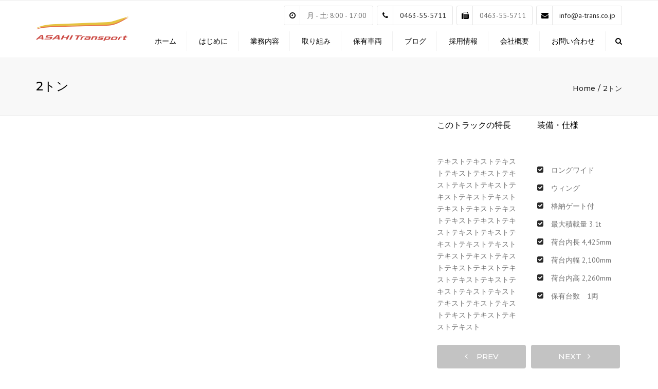

--- FILE ---
content_type: text/html; charset=UTF-8
request_url: https://a-trans.co.jp/portfolio/2t/
body_size: 13498
content:
<!DOCTYPE html>
<html dir="ltr" lang="ja"
	prefix="og: https://ogp.me/ns#" >
<head>
  <meta name="viewport" content="width=device-width, initial-scale=1, maximum-scale=1">
	<meta charset="UTF-8" />
	<link rel="profile" href="http://gmpg.org/xfn/11" />
	<link rel="pingback" href="https://a-trans.co.jp/xmlrpc.php" />
	        	<title>2トン | 株式会社旭運送</title>

		<!-- All in One SEO 4.3.6.1 - aioseo.com -->
		<meta name="robots" content="max-image-preview:large" />
		<link rel="canonical" href="https://a-trans.co.jp/portfolio/2t/" />
		<meta name="generator" content="All in One SEO (AIOSEO) 4.3.6.1 " />
		<meta property="og:locale" content="ja_JP" />
		<meta property="og:site_name" content="株式会社旭運送 | 神奈川県平塚市の運送会社" />
		<meta property="og:type" content="article" />
		<meta property="og:title" content="2トン | 株式会社旭運送" />
		<meta property="og:url" content="https://a-trans.co.jp/portfolio/2t/" />
		<meta property="article:published_time" content="2018-09-16T15:05:20+00:00" />
		<meta property="article:modified_time" content="2018-09-16T15:05:20+00:00" />
		<meta name="twitter:card" content="summary" />
		<meta name="twitter:title" content="2トン | 株式会社旭運送" />
		<script type="application/ld+json" class="aioseo-schema">
			{"@context":"https:\/\/schema.org","@graph":[{"@type":"BreadcrumbList","@id":"https:\/\/a-trans.co.jp\/portfolio\/2t\/#breadcrumblist","itemListElement":[{"@type":"ListItem","@id":"https:\/\/a-trans.co.jp\/#listItem","position":1,"item":{"@type":"WebPage","@id":"https:\/\/a-trans.co.jp\/","name":"\u30db\u30fc\u30e0","description":"\u795e\u5948\u5ddd\u770c\u5e73\u585a\u5e02\u306e\u904b\u9001\u4f1a\u793e","url":"https:\/\/a-trans.co.jp\/"},"nextItem":"https:\/\/a-trans.co.jp\/portfolio\/2t\/#listItem"},{"@type":"ListItem","@id":"https:\/\/a-trans.co.jp\/portfolio\/2t\/#listItem","position":2,"item":{"@type":"WebPage","@id":"https:\/\/a-trans.co.jp\/portfolio\/2t\/","name":"2\u30c8\u30f3","url":"https:\/\/a-trans.co.jp\/portfolio\/2t\/"},"previousItem":"https:\/\/a-trans.co.jp\/#listItem"}]},{"@type":"Organization","@id":"https:\/\/a-trans.co.jp\/#organization","name":"\u682a\u5f0f\u4f1a\u793e\u65ed\u904b\u9001","url":"https:\/\/a-trans.co.jp\/"},{"@type":"Person","@id":"https:\/\/a-trans.co.jp\/author\/diant\/#author","url":"https:\/\/a-trans.co.jp\/author\/diant\/","name":"diant"},{"@type":"WebPage","@id":"https:\/\/a-trans.co.jp\/portfolio\/2t\/#webpage","url":"https:\/\/a-trans.co.jp\/portfolio\/2t\/","name":"2\u30c8\u30f3 | \u682a\u5f0f\u4f1a\u793e\u65ed\u904b\u9001","inLanguage":"ja","isPartOf":{"@id":"https:\/\/a-trans.co.jp\/#website"},"breadcrumb":{"@id":"https:\/\/a-trans.co.jp\/portfolio\/2t\/#breadcrumblist"},"author":{"@id":"https:\/\/a-trans.co.jp\/author\/diant\/#author"},"creator":{"@id":"https:\/\/a-trans.co.jp\/author\/diant\/#author"},"datePublished":"2018-09-16T15:05:20+09:00","dateModified":"2018-09-16T15:05:20+09:00"},{"@type":"WebSite","@id":"https:\/\/a-trans.co.jp\/#website","url":"https:\/\/a-trans.co.jp\/","name":"\u682a\u5f0f\u4f1a\u793e\u65ed\u904b\u9001","description":"\u795e\u5948\u5ddd\u770c\u5e73\u585a\u5e02\u306e\u904b\u9001\u4f1a\u793e","inLanguage":"ja","publisher":{"@id":"https:\/\/a-trans.co.jp\/#organization"}}]}
		</script>
		<!-- All in One SEO -->

<link rel='dns-prefetch' href='//webfonts.xserver.jp' />
<link rel='dns-prefetch' href='//fonts.googleapis.com' />
<link rel="alternate" type="application/rss+xml" title="株式会社旭運送 &raquo; フィード" href="https://a-trans.co.jp/feed/" />
<link rel="alternate" type="application/rss+xml" title="株式会社旭運送 &raquo; コメントフィード" href="https://a-trans.co.jp/comments/feed/" />
<script type="text/javascript">
window._wpemojiSettings = {"baseUrl":"https:\/\/s.w.org\/images\/core\/emoji\/14.0.0\/72x72\/","ext":".png","svgUrl":"https:\/\/s.w.org\/images\/core\/emoji\/14.0.0\/svg\/","svgExt":".svg","source":{"concatemoji":"https:\/\/a-trans.co.jp\/wp-includes\/js\/wp-emoji-release.min.js?ver=6.2.8"}};
/*! This file is auto-generated */
!function(e,a,t){var n,r,o,i=a.createElement("canvas"),p=i.getContext&&i.getContext("2d");function s(e,t){p.clearRect(0,0,i.width,i.height),p.fillText(e,0,0);e=i.toDataURL();return p.clearRect(0,0,i.width,i.height),p.fillText(t,0,0),e===i.toDataURL()}function c(e){var t=a.createElement("script");t.src=e,t.defer=t.type="text/javascript",a.getElementsByTagName("head")[0].appendChild(t)}for(o=Array("flag","emoji"),t.supports={everything:!0,everythingExceptFlag:!0},r=0;r<o.length;r++)t.supports[o[r]]=function(e){if(p&&p.fillText)switch(p.textBaseline="top",p.font="600 32px Arial",e){case"flag":return s("\ud83c\udff3\ufe0f\u200d\u26a7\ufe0f","\ud83c\udff3\ufe0f\u200b\u26a7\ufe0f")?!1:!s("\ud83c\uddfa\ud83c\uddf3","\ud83c\uddfa\u200b\ud83c\uddf3")&&!s("\ud83c\udff4\udb40\udc67\udb40\udc62\udb40\udc65\udb40\udc6e\udb40\udc67\udb40\udc7f","\ud83c\udff4\u200b\udb40\udc67\u200b\udb40\udc62\u200b\udb40\udc65\u200b\udb40\udc6e\u200b\udb40\udc67\u200b\udb40\udc7f");case"emoji":return!s("\ud83e\udef1\ud83c\udffb\u200d\ud83e\udef2\ud83c\udfff","\ud83e\udef1\ud83c\udffb\u200b\ud83e\udef2\ud83c\udfff")}return!1}(o[r]),t.supports.everything=t.supports.everything&&t.supports[o[r]],"flag"!==o[r]&&(t.supports.everythingExceptFlag=t.supports.everythingExceptFlag&&t.supports[o[r]]);t.supports.everythingExceptFlag=t.supports.everythingExceptFlag&&!t.supports.flag,t.DOMReady=!1,t.readyCallback=function(){t.DOMReady=!0},t.supports.everything||(n=function(){t.readyCallback()},a.addEventListener?(a.addEventListener("DOMContentLoaded",n,!1),e.addEventListener("load",n,!1)):(e.attachEvent("onload",n),a.attachEvent("onreadystatechange",function(){"complete"===a.readyState&&t.readyCallback()})),(e=t.source||{}).concatemoji?c(e.concatemoji):e.wpemoji&&e.twemoji&&(c(e.twemoji),c(e.wpemoji)))}(window,document,window._wpemojiSettings);
</script>
<style type="text/css">
img.wp-smiley,
img.emoji {
	display: inline !important;
	border: none !important;
	box-shadow: none !important;
	height: 1em !important;
	width: 1em !important;
	margin: 0 0.07em !important;
	vertical-align: -0.1em !important;
	background: none !important;
	padding: 0 !important;
}
</style>
	<link rel='stylesheet' id='wp-block-library-css' href='https://a-trans.co.jp/wp-includes/css/dist/block-library/style.min.css?ver=6.2.8' type='text/css' media='all' />
<link rel='stylesheet' id='classic-theme-styles-css' href='https://a-trans.co.jp/wp-includes/css/classic-themes.min.css?ver=6.2.8' type='text/css' media='all' />
<style id='global-styles-inline-css' type='text/css'>
body{--wp--preset--color--black: #000000;--wp--preset--color--cyan-bluish-gray: #abb8c3;--wp--preset--color--white: #ffffff;--wp--preset--color--pale-pink: #f78da7;--wp--preset--color--vivid-red: #cf2e2e;--wp--preset--color--luminous-vivid-orange: #ff6900;--wp--preset--color--luminous-vivid-amber: #fcb900;--wp--preset--color--light-green-cyan: #7bdcb5;--wp--preset--color--vivid-green-cyan: #00d084;--wp--preset--color--pale-cyan-blue: #8ed1fc;--wp--preset--color--vivid-cyan-blue: #0693e3;--wp--preset--color--vivid-purple: #9b51e0;--wp--preset--gradient--vivid-cyan-blue-to-vivid-purple: linear-gradient(135deg,rgba(6,147,227,1) 0%,rgb(155,81,224) 100%);--wp--preset--gradient--light-green-cyan-to-vivid-green-cyan: linear-gradient(135deg,rgb(122,220,180) 0%,rgb(0,208,130) 100%);--wp--preset--gradient--luminous-vivid-amber-to-luminous-vivid-orange: linear-gradient(135deg,rgba(252,185,0,1) 0%,rgba(255,105,0,1) 100%);--wp--preset--gradient--luminous-vivid-orange-to-vivid-red: linear-gradient(135deg,rgba(255,105,0,1) 0%,rgb(207,46,46) 100%);--wp--preset--gradient--very-light-gray-to-cyan-bluish-gray: linear-gradient(135deg,rgb(238,238,238) 0%,rgb(169,184,195) 100%);--wp--preset--gradient--cool-to-warm-spectrum: linear-gradient(135deg,rgb(74,234,220) 0%,rgb(151,120,209) 20%,rgb(207,42,186) 40%,rgb(238,44,130) 60%,rgb(251,105,98) 80%,rgb(254,248,76) 100%);--wp--preset--gradient--blush-light-purple: linear-gradient(135deg,rgb(255,206,236) 0%,rgb(152,150,240) 100%);--wp--preset--gradient--blush-bordeaux: linear-gradient(135deg,rgb(254,205,165) 0%,rgb(254,45,45) 50%,rgb(107,0,62) 100%);--wp--preset--gradient--luminous-dusk: linear-gradient(135deg,rgb(255,203,112) 0%,rgb(199,81,192) 50%,rgb(65,88,208) 100%);--wp--preset--gradient--pale-ocean: linear-gradient(135deg,rgb(255,245,203) 0%,rgb(182,227,212) 50%,rgb(51,167,181) 100%);--wp--preset--gradient--electric-grass: linear-gradient(135deg,rgb(202,248,128) 0%,rgb(113,206,126) 100%);--wp--preset--gradient--midnight: linear-gradient(135deg,rgb(2,3,129) 0%,rgb(40,116,252) 100%);--wp--preset--duotone--dark-grayscale: url('#wp-duotone-dark-grayscale');--wp--preset--duotone--grayscale: url('#wp-duotone-grayscale');--wp--preset--duotone--purple-yellow: url('#wp-duotone-purple-yellow');--wp--preset--duotone--blue-red: url('#wp-duotone-blue-red');--wp--preset--duotone--midnight: url('#wp-duotone-midnight');--wp--preset--duotone--magenta-yellow: url('#wp-duotone-magenta-yellow');--wp--preset--duotone--purple-green: url('#wp-duotone-purple-green');--wp--preset--duotone--blue-orange: url('#wp-duotone-blue-orange');--wp--preset--font-size--small: 13px;--wp--preset--font-size--medium: 20px;--wp--preset--font-size--large: 36px;--wp--preset--font-size--x-large: 42px;--wp--preset--spacing--20: 0.44rem;--wp--preset--spacing--30: 0.67rem;--wp--preset--spacing--40: 1rem;--wp--preset--spacing--50: 1.5rem;--wp--preset--spacing--60: 2.25rem;--wp--preset--spacing--70: 3.38rem;--wp--preset--spacing--80: 5.06rem;--wp--preset--shadow--natural: 6px 6px 9px rgba(0, 0, 0, 0.2);--wp--preset--shadow--deep: 12px 12px 50px rgba(0, 0, 0, 0.4);--wp--preset--shadow--sharp: 6px 6px 0px rgba(0, 0, 0, 0.2);--wp--preset--shadow--outlined: 6px 6px 0px -3px rgba(255, 255, 255, 1), 6px 6px rgba(0, 0, 0, 1);--wp--preset--shadow--crisp: 6px 6px 0px rgba(0, 0, 0, 1);}:where(.is-layout-flex){gap: 0.5em;}body .is-layout-flow > .alignleft{float: left;margin-inline-start: 0;margin-inline-end: 2em;}body .is-layout-flow > .alignright{float: right;margin-inline-start: 2em;margin-inline-end: 0;}body .is-layout-flow > .aligncenter{margin-left: auto !important;margin-right: auto !important;}body .is-layout-constrained > .alignleft{float: left;margin-inline-start: 0;margin-inline-end: 2em;}body .is-layout-constrained > .alignright{float: right;margin-inline-start: 2em;margin-inline-end: 0;}body .is-layout-constrained > .aligncenter{margin-left: auto !important;margin-right: auto !important;}body .is-layout-constrained > :where(:not(.alignleft):not(.alignright):not(.alignfull)){max-width: var(--wp--style--global--content-size);margin-left: auto !important;margin-right: auto !important;}body .is-layout-constrained > .alignwide{max-width: var(--wp--style--global--wide-size);}body .is-layout-flex{display: flex;}body .is-layout-flex{flex-wrap: wrap;align-items: center;}body .is-layout-flex > *{margin: 0;}:where(.wp-block-columns.is-layout-flex){gap: 2em;}.has-black-color{color: var(--wp--preset--color--black) !important;}.has-cyan-bluish-gray-color{color: var(--wp--preset--color--cyan-bluish-gray) !important;}.has-white-color{color: var(--wp--preset--color--white) !important;}.has-pale-pink-color{color: var(--wp--preset--color--pale-pink) !important;}.has-vivid-red-color{color: var(--wp--preset--color--vivid-red) !important;}.has-luminous-vivid-orange-color{color: var(--wp--preset--color--luminous-vivid-orange) !important;}.has-luminous-vivid-amber-color{color: var(--wp--preset--color--luminous-vivid-amber) !important;}.has-light-green-cyan-color{color: var(--wp--preset--color--light-green-cyan) !important;}.has-vivid-green-cyan-color{color: var(--wp--preset--color--vivid-green-cyan) !important;}.has-pale-cyan-blue-color{color: var(--wp--preset--color--pale-cyan-blue) !important;}.has-vivid-cyan-blue-color{color: var(--wp--preset--color--vivid-cyan-blue) !important;}.has-vivid-purple-color{color: var(--wp--preset--color--vivid-purple) !important;}.has-black-background-color{background-color: var(--wp--preset--color--black) !important;}.has-cyan-bluish-gray-background-color{background-color: var(--wp--preset--color--cyan-bluish-gray) !important;}.has-white-background-color{background-color: var(--wp--preset--color--white) !important;}.has-pale-pink-background-color{background-color: var(--wp--preset--color--pale-pink) !important;}.has-vivid-red-background-color{background-color: var(--wp--preset--color--vivid-red) !important;}.has-luminous-vivid-orange-background-color{background-color: var(--wp--preset--color--luminous-vivid-orange) !important;}.has-luminous-vivid-amber-background-color{background-color: var(--wp--preset--color--luminous-vivid-amber) !important;}.has-light-green-cyan-background-color{background-color: var(--wp--preset--color--light-green-cyan) !important;}.has-vivid-green-cyan-background-color{background-color: var(--wp--preset--color--vivid-green-cyan) !important;}.has-pale-cyan-blue-background-color{background-color: var(--wp--preset--color--pale-cyan-blue) !important;}.has-vivid-cyan-blue-background-color{background-color: var(--wp--preset--color--vivid-cyan-blue) !important;}.has-vivid-purple-background-color{background-color: var(--wp--preset--color--vivid-purple) !important;}.has-black-border-color{border-color: var(--wp--preset--color--black) !important;}.has-cyan-bluish-gray-border-color{border-color: var(--wp--preset--color--cyan-bluish-gray) !important;}.has-white-border-color{border-color: var(--wp--preset--color--white) !important;}.has-pale-pink-border-color{border-color: var(--wp--preset--color--pale-pink) !important;}.has-vivid-red-border-color{border-color: var(--wp--preset--color--vivid-red) !important;}.has-luminous-vivid-orange-border-color{border-color: var(--wp--preset--color--luminous-vivid-orange) !important;}.has-luminous-vivid-amber-border-color{border-color: var(--wp--preset--color--luminous-vivid-amber) !important;}.has-light-green-cyan-border-color{border-color: var(--wp--preset--color--light-green-cyan) !important;}.has-vivid-green-cyan-border-color{border-color: var(--wp--preset--color--vivid-green-cyan) !important;}.has-pale-cyan-blue-border-color{border-color: var(--wp--preset--color--pale-cyan-blue) !important;}.has-vivid-cyan-blue-border-color{border-color: var(--wp--preset--color--vivid-cyan-blue) !important;}.has-vivid-purple-border-color{border-color: var(--wp--preset--color--vivid-purple) !important;}.has-vivid-cyan-blue-to-vivid-purple-gradient-background{background: var(--wp--preset--gradient--vivid-cyan-blue-to-vivid-purple) !important;}.has-light-green-cyan-to-vivid-green-cyan-gradient-background{background: var(--wp--preset--gradient--light-green-cyan-to-vivid-green-cyan) !important;}.has-luminous-vivid-amber-to-luminous-vivid-orange-gradient-background{background: var(--wp--preset--gradient--luminous-vivid-amber-to-luminous-vivid-orange) !important;}.has-luminous-vivid-orange-to-vivid-red-gradient-background{background: var(--wp--preset--gradient--luminous-vivid-orange-to-vivid-red) !important;}.has-very-light-gray-to-cyan-bluish-gray-gradient-background{background: var(--wp--preset--gradient--very-light-gray-to-cyan-bluish-gray) !important;}.has-cool-to-warm-spectrum-gradient-background{background: var(--wp--preset--gradient--cool-to-warm-spectrum) !important;}.has-blush-light-purple-gradient-background{background: var(--wp--preset--gradient--blush-light-purple) !important;}.has-blush-bordeaux-gradient-background{background: var(--wp--preset--gradient--blush-bordeaux) !important;}.has-luminous-dusk-gradient-background{background: var(--wp--preset--gradient--luminous-dusk) !important;}.has-pale-ocean-gradient-background{background: var(--wp--preset--gradient--pale-ocean) !important;}.has-electric-grass-gradient-background{background: var(--wp--preset--gradient--electric-grass) !important;}.has-midnight-gradient-background{background: var(--wp--preset--gradient--midnight) !important;}.has-small-font-size{font-size: var(--wp--preset--font-size--small) !important;}.has-medium-font-size{font-size: var(--wp--preset--font-size--medium) !important;}.has-large-font-size{font-size: var(--wp--preset--font-size--large) !important;}.has-x-large-font-size{font-size: var(--wp--preset--font-size--x-large) !important;}
.wp-block-navigation a:where(:not(.wp-element-button)){color: inherit;}
:where(.wp-block-columns.is-layout-flex){gap: 2em;}
.wp-block-pullquote{font-size: 1.5em;line-height: 1.6;}
</style>
<link rel='stylesheet' id='contact-form-7-css' href='https://a-trans.co.jp/wp-content/plugins/contact-form-7/includes/css/styles.css?ver=5.7.6' type='text/css' media='all' />
<link rel='stylesheet' id='rs-plugin-settings-css' href='https://a-trans.co.jp/wp-content/plugins/revslider/public/assets/css/settings.css?ver=5.4.8' type='text/css' media='all' />
<style id='rs-plugin-settings-inline-css' type='text/css'>
#rs-demo-id {}
</style>
<link rel='stylesheet' id='font-awesome-css' href='https://a-trans.co.jp/wp-content/plugins/js_composer/assets/lib/bower/font-awesome/css/font-awesome.min.css?ver=5.5.2' type='text/css' media='all' />
<link rel='stylesheet' id='owl-css-css' href='https://a-trans.co.jp/wp-content/themes/transport/js/owl//assets/owl.carousel.css?ver=6.2.8' type='text/css' media='all' />
<link rel='stylesheet' id='transport-css' href='https://a-trans.co.jp/wp-content/themes/transport/css/transport.css?ver=6.2.8' type='text/css' media='all' />
<link rel='stylesheet' id='font_type_1-css' href='https://fonts.googleapis.com/css?family=Montserrat%3A400italic%2C400%2C500%2C600%2C700%2C300&#038;subset=latin%2Clatin-ext&#038;ver=6.2.8' type='text/css' media='all' />
<link rel='stylesheet' id='font_type_2-css' href='https://fonts.googleapis.com/css?family=PT+Sans%3A400italic%2C400%2C500%2C600%2C700%2C300&#038;subset=latin%2Clatin-ext&#038;ver=6.2.8' type='text/css' media='all' />
<link rel='stylesheet' id='theme_main_style-css' href='https://a-trans.co.jp/wp-content/themes/transport-child/style.css?ver=6.2.8' type='text/css' media='all' />
<link rel='stylesheet' id='anps_core-css' href='https://a-trans.co.jp/wp-content/themes/transport/css/core.css?ver=6.2.8' type='text/css' media='all' />
<link rel='stylesheet' id='theme_wordpress_style-css' href='https://a-trans.co.jp/wp-content/themes/transport/css/wordpress.css?ver=6.2.8' type='text/css' media='all' />
<style id='theme_wordpress_style-inline-css' type='text/css'>

::selection, .timeline-item:before
 { background-color: #292929; color: #fff; }

body,
ol.list > li > *,
.product_meta span span {
  color: #727272;
}
@media (min-width: 1200px) {
    .container {
        width: 1170px;
    }
}
.testimonials .testimonial-owl-nav button:hover {
    background: #727272;
}
/* Header colors */

@media(min-width: 992px) {
    .site-header-style-boxed,
    .site-header-style-full-width {
        background-color: ;
    }
    .woo-header-cart .cart-contents > i,
    .nav-wrap .site-search-toggle,
    .nav-bar .site-search-toggle {
        color: #000;
    }

    .site-navigation a,
    .home .site-header-sticky-active .site-navigation .menu-item-depth-0 > a,
    .paralax-header .site-header-style-transparent.site-header-sticky-active .site-navigation .menu-item-depth-0 > a:not(:hover):not(:focus),
    .nav-empty {
      color: #000;
    }
}

.site-header-style-normal .nav-wrap {
  background-color: #fff;
}

@media(min-width: 992px) {
  .site-navigation .sub-menu {
    background-color: #fff;
  }

  .site-navigation .sub-menu a {
    color: #000;
  }
}

.heading-left.divider-sm span:before,
.heading-middle.divider-sm span:before,
.heading-left.divider-lg span:before,
.heading-middle.divider-lg span:before {
  background-color: ;
}

.site-navigation a:hover, .site-navigation a:focus,
.testimonials.style-4 ul.testimonial-wrap .jobtitle,
.testimonials.style-3 + .owl-navigation .owlnext:hover, .testimonials.style-3 + .owl-navigation .owlnext:focus,
.testimonials.style-3 + .owl-navigation .owlprev:hover, .testimonials.style-3 + .owl-navigation .owlprev:focus,
.testimonials.style-3 .testimonial-user{
  color: #bf2a28;
}

.site-navigation .current-menu-item > a, .home .site-navigation .current-menu-item > a,
.home .site-header.site-header-sticky-active .menu-item-depth-0.current-menu-item > a {
   color: #153d5c;
}

@media(min-width: 992px) {
    .site-search-toggle:hover, .site-search-toggle:focus, .site-navigation ul:not(.sub-menu) > li > a:hover,
    .site-navigation ul:not(.sub-menu) > li > a:focus{
        color: #bf2a28;
    }

  /* Boxed header style background color */
  .site-header-style-boxed .nav-bar-wrapper {
    background-color: ;
  }
}

@media(max-width: 991px) {
  .site-search-toggle:hover, .site-search-toggle:focus,
  .navbar-toggle:hover, .navbar-toggle:focus {
    background-color: #bf2a28;
  }

  .site-search-toggle,
  .navbar-toggle {
    background-color: #292929;
  }
}

/* Front-Global Colors */

.site-header-style-normal .nav-wrap {
  background-color: ;
}

@media(min-width: 992px) {
  .site-header-style-full-width.site-header-sticky-active .header-wrap,
  .site-header-style-full-width .header-wrap {
    background-color: ;
  }

  .home .site-navigation ul:not(.sub-menu) > li > a,
  .home .nav-empty,
  .home header:not(.site-header-sticky-active) .woo-header-cart .cart-contents > i,
  .home header:not(.site-header-sticky-active) .site-search-toggle
   {
      color: #000;
    }
}

.site-navigation a:hover,
.site-navigation a:focus,
.site-navigation .current-menu-item > a,
.home .site-navigation ul:not(.sub-menu) > li > a:hover,
.home .site-navigation ul:not(.sub-menu) > li > a:focus,
.home header:not(.site-header-sticky-active) .site-search-toggle:hover {
  color: #bf2a28;
}

@media(min-width: 992px) {
    .home .site-header .menu-item-depth-0.current-menu-item > a {
        color: #153d5c;
    }

    .home .site-search-toggle:focus,
    .home .site-search-toggle:hover {
        color: #bf2a28;
    }
}

/* Top bar colors */

.top-bar {
  background-color: #f9f9f9;
  color: #c1c1c1;
}
.top-bar a:not(:hover) {
    color: #c1c1c1;
}


.top-bar, .top-bar a {
    font-size: 14px;
}

a,
.btn-link,
.error-404 h2,
.page-heading,
.statement .style-3,
.dropcaps.style-2:first-letter,
.list li:before,
ol.list,
.post.style-2 header > span,
.post.style-2 header .fa,
.page-numbers span,
.team .socialize a,
blockquote.style-2:before,
.panel-group.style-2 .panel-title a:before,
.contact-info i,
blockquote.style-1:before,
.comment-list .comment header h1,
.faq .panel-title a.collapsed:before,
.faq .panel-title a:after,
.faq .panel-title a,
.filter-style-1 button.selected,
.primary,
.search-posts i,
.counter .counter-number,
#wp-calendar th,
#wp-calendar caption,
.testimonials blockquote p:before,
.testimonials blockquote p:after,
.price,
.widget-price,
.star-rating,
.sidebar .widget_shopping_cart .quantity,
.tab-pane .commentlist .meta strong, .woocommerce-tabs .commentlist .meta strong,
.widget_recent_comments .recentcomments a:not(:hover),
.timeline-year,
.featured-has-icon:hover .featured-title i,
.featured-has-icon:focus .featured-title i,
.featured-has-icon.simple-style .featured-title i,
a.featured-lightbox-link,
.large-above-menu-style-2 .important {
  color: #292929;
}

.heading-middle span:before,
.heading-left span:before,
.featured-has-icon .featured-title:before,
.large-above-menu-style-2 .widget_anpssocial a:hover,
.large-above-menu-style-2 .widget_anpssocial a:focus, 
.woocommerce-product-gallery__trigger {
  background-color: #292929;
}

.testimonials.white blockquote p:before,
.testimonials.white blockquote p:after {
  color: #fff;
}

.site-footer, .site-footer h3, .site-footer h4 {
  color: #ffffff;
}

.site-footer .row .menu .current_page_item > a {
    color: ;
}

.site-footer .row a:hover,
.site-footer .row a:focus {
    color: #bf2a28;
}

.site-footer .row .widget-title {
    color: #fff}

.counter .wrapbox {
    border-color:#292929;
}


.nav .open > a:focus,
body .tp-bullets.simplebullets.round .bullet.selected,
.featured-content  {
  border-color: #292929;
}

.icon i,
.posts div a,
.progress-bar,
.nav-tabs > li.active:after,
.vc_tta-style-anps_tabs .vc_tta-tabs-list > li.vc_active:after,
.pricing-table header,
.table thead th,
.mark,
.post .post-meta button,
blockquote.style-2:after,
.panel-title a:before,
.carousel-indicators li,
.carousel-indicators .active,
.ls-michell .ls-bottom-slidebuttons a,
.site-search,
.twitter .carousel-indicators li,
.twitter .carousel-indicators li.active,
#wp-calendar td a,
body .tp-bullets.simplebullets.round .bullet,
.onsale,
.plus, .minus,
.form-submit #submit,
.testimonials blockquote header:before,
div.woocommerce-tabs ul.tabs li.active:before,
mark {
  background-color: #292929;
}

.important {
    color: #bf2a28;
}

.woo-header-cart .cart-contents > span {
    background-color: #26507a;
}

.woo-header-cart .cart-contents > span {
    color: #fff;
}

.testimonials.white blockquote header:before {
    background-color: #fff;
}

h1, h2, h3, h4, h5, h6,
.nav-tabs > li > a,
.nav-tabs > li.active > a,
.vc_tta-tabs-list > li > a span,
.statement,
p strong,
.dropcaps:first-letter,
.page-numbers a,
.searchform,
.searchform input[type="text"],
.socialize a,
.widget_rss .rss-date,
.widget_rss cite,
.panel-title,
.panel-group.style-2 .panel-title a.collapsed:before,
blockquote.style-1,
.comment-list .comment header,
.faq .panel-title a:before,
.faq .panel-title a.collapsed,
.filter button,
.carousel .carousel-control,
#wp-calendar #today,
.woocommerce-result-count,
input.qty,
.product_meta,
.woocommerce-review-link,
.woocommerce-before-loop .woocommerce-ordering:after,
.widget_price_filter .price_slider_amount .button,
.widget_price_filter .price_label,
.sidebar .product_list_widget li h4 a,
.shop_table.table thead th,
.shop_table.table tfoot,
.headings-color,
.product-single-header .variations label,
.tab-pane .commentlist .meta, .woocommerce-tabs .commentlist .meta {
  color: #000;
}

.page-heading .breadcrumbs li a:after,
.page-heading ul.breadcrumbs a:not(:hover):not(:focus),
.page-heading h1,
.page-header h1 {
    color: ;
}

.ls-michell .ls-nav-next,
.ls-michell .ls-nav-prev
{
color:#fff;
}

input:not([type="radio"]):not([type="checkbox"]):focus,
textarea:focus {
  border-color: #000!important;
  outline: none;
}

.select2-container-active.select2-drop-active,
.select2-container-active.select2-container .select2-choice,
.select2-drop-active .select2-results,
.select2-drop-active {
  border-color: #000 !important;
}


.pricing-table header h2,
.mark.style-2,
.btn.dark,
.twitter .carousel-indicators li,
.added_to_cart
{
  background-color: #000;
}


body,
.alert .close,
.post header {
   font-family: 'PT Sans';
   }

h1, h2, h3, h4, h5, h6,
.btn,
.page-heading,
.team em,
blockquote.style-1,
.onsale,
.added_to_cart,
.price,
.widget-price,
.woocommerce-review-link,
.product_meta,
.tab-pane .commentlist .meta, .woocommerce-tabs .commentlist .meta,
.wpcf7-submit,
.testimonial-footer span.user,
button.single_add_to_cart_button,
p.form-row input.button,
.contact-number,
.filter-style-3,
.menu-button,
.shipping-calculator-button {
  font-family: 'Montserrat';
        font-weight: 500;
  }

.nav-tabs > li > a,
.site-navigation,
.vc_tta-tabs-list > li > a,
.tp-arr-titleholder {
    font-family: 'Montserrat';
            font-weight: 500;
    }

.pricing-table header h2,
.pricing-table header .price,
.pricing-table header .currency,
.table thead,
h1.style-3,
h2.style-3,
h3.style-3,
h4.style-3,
h5.style-3,
h6.style-3,
.page-numbers a,
.page-numbers span,
.nav-links a,
.nav-links span,
.alert,
.comment-list .comment header,
.woocommerce-result-count,
.product_list_widget li > a,
.product_list_widget li p.total strong,
.cart_list + .total,
.shop_table.table tfoot,
.product-single-header .variations label {
    font-family: 'Montserrat';
            font-weight: 500;
    }

.site-search #searchform-header input[type="text"] {
     font-family: 'Montserrat';
              font-weight: 500;
     }

/* footer */

.site-footer {
  background: #0073aa;
}
.site-footer .copyright-footer {
  color: #c4c4c4;
  background: #242424;
}

footer.site-footer .copyright-footer > .container:before {
    background: #fff;
}

div.testimonials.white blockquote.item.active p,
div.testimonials.white blockquote.item.active cite a,
div.testimonials.white blockquote.item.active cite, .wpb_content_element .widget .tagcloud a {
    color: #fff;
}

a:hover,
.icon a:hover h2,
.nav-tabs > li > a:hover,
.page-heading a:hover,
.menu a:hover, .menu a:focus,
.menu .is-active a,
.table tbody tr:hover td,
.page-numbers a:hover,
.nav-links a:hover,
.widget-categories a:hover,
.product-categories a:hover,
.widget_archive a:hover,
.widget_categories a:hover,
.widget_recent_entries a:hover,
.socialize a:hover,
.faq .panel-title a.collapsed:hover,
.carousel .carousel-control:hover,
a:hover h1, a:hover h2, a:hover h3, a:hover h4, a:hover h5,
.site-footer a:hover,
.ls-michell .ls-nav-next:hover,
.ls-michell .ls-nav-prev:hover,
body .tp-leftarrow.default:hover,
body .tp-rightarrow.default:hover,
.product_list_widget li h4 a:hover,
.cart-contents:hover i,
.icon.style-2 a:hover i,
.team .socialize a:hover,
.recentblog header a:hover h2,
.scrollup a:hover,
.hovercolor, i.hovercolor, .post.style-2 header i.hovercolor.fa,
article.post-sticky header:before,
.wpb_content_element .widget a:hover,
.star-rating,
.menu .current_page_item > a,
.page-numbers.current,
.widget_layered_nav a:hover,
.widget_layered_nav a:focus,
.widget_layered_nav .chosen a,
.widget_layered_nav_filters a:hover,
.widget_layered_nav_filters a:focus,
.widget_rating_filter .star-rating:hover,
.widget_rating_filter .star-rating:focus,
.icon > a > i, .icon.style-2 i,
.home .site-header.site-header-sticky-active .menu-item-depth-0 > a:hover,
.home .site-header.site-header-sticky-active .menu-item-depth-0 > a:focus,
#shipping_method input:checked + label::after,
.payment_methods input[type="radio"]:checked + label::after {
    color: #bf2a28;
}

.filter-style-1 button.selected,
.filter-style-3 button.selected {
  color: #bf2a28!important;
}

.scrollup a:hover {
    border-color: #bf2a28;
}

.tagcloud a:hover,
.twitter .carousel-indicators li:hover,
.added_to_cart:hover,
.icon a:hover i,
.posts div a:hover,
#wp-calendar td a:hover,
.plus:hover, .minus:hover,
.widget_price_filter .price_slider_amount .button:hover,
.form-submit #submit:hover,
.onsale,
.widget_price_filter .ui-slider .ui-slider-range,
.newsletter-widget .newsletter-submit,
.tnp-widget .tnp-submit,
.testimonials .testimonial-owl-nav button,
.woocommerce-product-gallery__trigger:hover,
.woocommerce-product-gallery__trigger:focus,
.large-above-menu-style-2 .widget_anpssocial a {
    background-color: #bf2a28;
}

body {
    font-size: 14px;
}

/* Heading font sizes */
h1, .h1 {
    font-size: 31px;
}
h2, .h2 {
    font-size: 24px;
}
h3, .h3 {
    font-size: 21px;
}
h4, .h4 {
    font-size: 18px;
}
h5, .h5 {
    font-size: 16px;
}
.page-heading h1 {
    font-size: 24px;
    line-height: 34px;
}

article.post-sticky header .stickymark i.nav_background_color {
    color: #fff;
}

.triangle-topleft.hovercolor {
    border-top: 60px solid #bf2a28;
}

h1.single-blog, article.post h1.single-blog{
    font-size: px;
}

aside.sidebar ul.menu ul.sub-menu > li > a {
    background: ;
    color: ;
}

aside.sidebar ul.menu ul.sub-menu > li > a:hover,
aside.sidebar ul.sub-menu li.current_page_item > a,
aside.sidebar ul.menu ul.sub-menu > li.current_page_item > a {
    color: ;
}


/* logo bg color */


@media(min-width: 992px) {
    .top-bar > .container {
        min-height: 60px;
    }
}
<br />
<b>Warning</b>:  A non-numeric value encountered in <b>/home/diantspeed1/a-trans.co.jp/public_html/wp-content/themes/transport/anps-framework/helpers.php</b> on line <b>2150</b><br />


.site-logo {
    font-family: 'Arial', Helvetica, sans-serif|System fonts;
}

/*トップページスライダー上部の余白を削除*/
.site-header ~ .blog-single, body .site-header ~ .container {
    margin-top: 0px;
}

/*レスポンシブフッター設定*/
@media (max-width: 992px){
.col-xs-6 {
    width: 100%;
}
}

/*コメント欄削除*/
.comment-form{
    display:none;
}  
/*buttons*/

input#place_order {
     background-color: #1874c1;
}

input#place_order:hover,
input#place_order:focus {
     background-color: #292929;
}

.btn, .wpcf7-submit, .woocommerce .button, .post-password-form input[type="submit"] {
    -moz-user-select: none;
    background-image: none;
    border: 0;
    color: #fff;
    cursor: pointer;
    display: inline-block;
    line-height: 1.5;
    margin-bottom: 0;
    text-align: center;
    text-transform: uppercase;
    text-decoration:none;
    transition: background-color 0.2s ease 0s;
    vertical-align: middle;
    white-space: nowrap;
}

.btn.btn-sm, .wpcf7-submit {
    padding: 11px 17px;
    font-size: 14px;
}

.btn, .wpcf7-submit, button.single_add_to_cart_button,
p.form-row input.button, .woocommerce .button,
.post-password-form input[type="submit"] {
  border-radius: 0;
  border-radius: 4px;
  background-color: #1874c1;
  color: #fff;
}
.btn:hover, p.form-row input.button:hover, p.form-row input.button:focus, .btn:active, .btn:focus, .wpcf7-submit:hover, .wpcf7-submit:active, .wpcf7-submit:focus, button.single_add_to_cart_button:hover, button.single_add_to_cart_button:active, button.single_add_to_cart_button:focus, .woocommerce .button:hover, .woocommerce .button:focus {
  background-color: #292929;
  color: #fff;
  border:0;
}

.btn.style-1, .vc_btn.style-1   {
  border-radius: 4px;
  background-color: #1874c1;
  color: #fff!important;
}
.post-password-form input[type="submit"]:hover,
.post-password-form input[type="submit"]:focus,
.btn.style-1:hover, .btn.style-1:active, .btn.style-1:focus, .vc_btn.style-1:hover, .vc_btn.style-1:active, .vc_btn.style-1:focus  {
  background-color: #000;
  color: !important;
}


.btn.slider  {
  border-radius: 4px;
  background-color: #1874c1;
  color: #fff;
}
.btn.slider:hover, .btn.slider:active, .btn.slider:focus  {
  background-color: #000;
  color: #fff;
}




.btn.style-2, .vc_btn.style-2  {
  border-radius: 4px;
  border: 2px solid #000;
  background-color: #000;
  color: #fff!important;
}

.btn.style-2:hover, .btn.style-2:active, .btn.style-2:focus, .vc_btn.style-2:hover, .vc_btn.style-2:active, .vc_btn.style-2:focus   {
  background-color: #fff;
  color: #000!important;
  border-color: #000;
  border: 2px solid #000;
}

.btn.style-3, .vc_btn.style-3  {
  border: 2px solid #fff;;
  border-radius: 4px;
  background-color: transparent;
  color: #fff!important;
}
.btn.style-3:hover, .btn.style-3:active, .btn.style-3:focus, .vc_btn.style-3:hover, .vc_btn.style-3:active, .vc_btn.style-3:focus  {
  border: 2px solid #fff;
  background-color: #fff;
  color: #1874c1!important;
}

.btn.style-4, .vc_btn.style-4   {
  padding-left: 0;
  background-color: transparent;
  color: #1874c1!important;
  border: none;
}

.btn.style-4:hover, .btn.style-4:active, .btn.style-4:focus, .vc_btn.style-4:hover, .vc_btn.style-4:active, .vc_btn.style-4:focus   {
  padding-left: 0;
  background: none;
  color: #94cfff!important;
  border: none;
  border-color: transparent;
  outline: none;
}

.btn.style-5, .vc_btn.style-5   {
  background-color: #c3c3c3!important;
  color: #fff!important;
  border: none;
}

.btn.style-5:hover, .btn.style-5:active, .btn.style-5:focus, .vc_btn.style-5:hover, .vc_btn.style-5:active, .vc_btn.style-5:focus   {
  background-color: #737373!important;
  color: #fff!important;
}

site-header a.menu-button, .menu-button {
    background-color: #1874c1!important;
    color: #fff!important;
}
site-header a.menu-button:hover, site-header a.menu-button:focus, .menu-button:hover, .menu-button:focus {
    background-color: #000!important;
    color: #fff!important;
}




</style>
<link rel='stylesheet' id='custom-css' href='https://a-trans.co.jp/wp-content/themes/transport/custom.css?ver=6.2.8' type='text/css' media='all' />
<link rel='stylesheet' id='js_composer_front-css' href='https://a-trans.co.jp/wp-content/plugins/js_composer/assets/css/js_composer.min.css?ver=5.5.2' type='text/css' media='all' />
<script type='text/javascript' src='https://a-trans.co.jp/wp-includes/js/jquery/jquery.min.js?ver=3.6.4' id='jquery-core-js'></script>
<script type='text/javascript' src='https://a-trans.co.jp/wp-includes/js/jquery/jquery-migrate.min.js?ver=3.4.0' id='jquery-migrate-js'></script>
<script type='text/javascript' src='//webfonts.xserver.jp/js/xserver.js?ver=1.2.4' id='typesquare_std-js'></script>
<script type='text/javascript' src='https://a-trans.co.jp/wp-content/plugins/revslider/public/assets/js/jquery.themepunch.tools.min.js?ver=5.4.8' id='tp-tools-js'></script>
<script type='text/javascript' src='https://a-trans.co.jp/wp-content/plugins/revslider/public/assets/js/jquery.themepunch.revolution.min.js?ver=5.4.8' id='revmin-js'></script>
<link rel="https://api.w.org/" href="https://a-trans.co.jp/wp-json/" /><link rel="EditURI" type="application/rsd+xml" title="RSD" href="https://a-trans.co.jp/xmlrpc.php?rsd" />
<link rel="wlwmanifest" type="application/wlwmanifest+xml" href="https://a-trans.co.jp/wp-includes/wlwmanifest.xml" />
<meta name="generator" content="WordPress 6.2.8" />
<link rel='shortlink' href='https://a-trans.co.jp/?p=1295' />
<link rel="alternate" type="application/json+oembed" href="https://a-trans.co.jp/wp-json/oembed/1.0/embed?url=https%3A%2F%2Fa-trans.co.jp%2Fportfolio%2F2t%2F" />
<link rel="alternate" type="text/xml+oembed" href="https://a-trans.co.jp/wp-json/oembed/1.0/embed?url=https%3A%2F%2Fa-trans.co.jp%2Fportfolio%2F2t%2F&#038;format=xml" />
<style type="text/css">.recentcomments a{display:inline !important;padding:0 !important;margin:0 !important;}</style><meta name="generator" content="Powered by WPBakery Page Builder - drag and drop page builder for WordPress."/>
<!--[if lte IE 9]><link rel="stylesheet" type="text/css" href="https://a-trans.co.jp/wp-content/plugins/js_composer/assets/css/vc_lte_ie9.min.css" media="screen"><![endif]--><meta name="generator" content="Powered by Slider Revolution 5.4.8 - responsive, Mobile-Friendly Slider Plugin for WordPress with comfortable drag and drop interface." />
<script type="text/javascript">function setREVStartSize(e){									
						try{ e.c=jQuery(e.c);var i=jQuery(window).width(),t=9999,r=0,n=0,l=0,f=0,s=0,h=0;
							if(e.responsiveLevels&&(jQuery.each(e.responsiveLevels,function(e,f){f>i&&(t=r=f,l=e),i>f&&f>r&&(r=f,n=e)}),t>r&&(l=n)),f=e.gridheight[l]||e.gridheight[0]||e.gridheight,s=e.gridwidth[l]||e.gridwidth[0]||e.gridwidth,h=i/s,h=h>1?1:h,f=Math.round(h*f),"fullscreen"==e.sliderLayout){var u=(e.c.width(),jQuery(window).height());if(void 0!=e.fullScreenOffsetContainer){var c=e.fullScreenOffsetContainer.split(",");if (c) jQuery.each(c,function(e,i){u=jQuery(i).length>0?u-jQuery(i).outerHeight(!0):u}),e.fullScreenOffset.split("%").length>1&&void 0!=e.fullScreenOffset&&e.fullScreenOffset.length>0?u-=jQuery(window).height()*parseInt(e.fullScreenOffset,0)/100:void 0!=e.fullScreenOffset&&e.fullScreenOffset.length>0&&(u-=parseInt(e.fullScreenOffset,0))}f=u}else void 0!=e.minHeight&&f<e.minHeight&&(f=e.minHeight);e.c.closest(".rev_slider_wrapper").css({height:f})					
						}catch(d){console.log("Failure at Presize of Slider:"+d)}						
					};</script>
<style type="text/css" data-type="vc_shortcodes-custom-css">.vc_custom_1418650600843{margin-bottom: 20px !important;}</style><noscript><style type="text/css"> .wpb_animate_when_almost_visible { opacity: 1; }</style></noscript></head>


<body class="portfolio-template-default single single-portfolio postid-1295  responsive wpb-js-composer js-comp-ver-5.5.2 vc_responsive">
    
 <div class="site-wrapper ">
      
      <div class="site-search" id="site-search">
                  <div class="container">
      <form role="search" method="get" class="site-search-form" action="https://a-trans.co.jp/">
          <input name="s" type="text" class="site-search-input" placeholder="type and press &#8216;enter&#8217;">
      </form>
      <button class="site-search-close">&times;</button>
    </div>
      </div>

                              <div class="top-bar">    <button class="top-bar-close">
      <i class="fa fa-chevron-down"></i>
      <span class="sr-only">Close top bar</span>
    </button>
    </div>
                <header class="site-header site-header-sticky site-header-style-normal site-header-layout-normal site-header-divider">
                        <div class="nav-wrap">
                <div class="container">
    <div class="site-logo"><a href="https://a-trans.co.jp/">        <img style="width: auto; height: autopx" alt="Site logo" src="http://a-trans.co.jp/wp-content/uploads/2018/09/asahi-trans-logo2.png">
    </a></div>
        <div class="nav-bar-wrapper">
        <div class="nav-bar">
                            <div class="above-nav-bar">
                    <div id="anpstext-6" class="widget-container widget_anpstext">
        <span class="fa fa-clock-o" style="color: #000000"></span>
        月 - 土: 8:00 - 17:00        </div><div id="anpstext-7" class="widget-container widget_anpstext">
        <span class="fa fa-phone" style="color: #000000"></span>
        <a href="tel:0463-55-5711">0463-55-5711</a>        </div><div id="anpstext-10" class="widget-container widget_anpstext">
        <span class="fa fa-fax" style="color: #000000"></span>
        0463-55-5711        </div><div id="anpstext-9" class="widget-container widget_anpstext">
        <span class="fa fa-envelope" style="color: #000000"></span>
        <a href="mailto:info@a-trans.co.jp1">info@a-trans.co.jp</a>        </div>                </div>
                        <nav class="site-navigation description">
              <ul id="menu-main-menu" class=""><li class="menu-item menu-item-type-post_type menu-item-object-page menu-item-home menu-item-depth-0"><a href="https://a-trans.co.jp/">ホーム</a></li>
<li class="menu-item menu-item-type-post_type menu-item-object-page menu-item-depth-0"><a href="https://a-trans.co.jp/initial/">はじめに</a></li>
<li class="menu-item menu-item-type-post_type menu-item-object-page menu-item-depth-0"><a href="https://a-trans.co.jp/service/">業務内容</a></li>
<li class="menu-item menu-item-type-post_type menu-item-object-page menu-item-depth-0"><a href="https://a-trans.co.jp/efforts/">取り組み</a></li>
<li class="menu-item menu-item-type-post_type menu-item-object-page menu-item-depth-0"><a href="https://a-trans.co.jp/vehicle-fleet/">保有車両</a></li>
<li class="menu-item menu-item-type-post_type menu-item-object-page menu-item-depth-0"><a href="https://a-trans.co.jp/blog/">ブログ</a></li>
<li class="menu-item menu-item-type-post_type menu-item-object-page menu-item-depth-0"><a href="https://a-trans.co.jp/recruit/">採用情報</a></li>
<li class="menu-item menu-item-type-post_type menu-item-object-page menu-item-depth-0"><a href="https://a-trans.co.jp/company/">会社概要</a></li>
<li class="menu-item menu-item-type-post_type menu-item-object-page menu-item-depth-0"><a href="https://a-trans.co.jp/contact/">お問い合わせ</a></li>
</ul>            </nav>
                        <button class="fa fa-search site-search-toggle hidden-xs hidden-sm"><span class="sr-only">Search</span></button>
                        <button class="navbar-toggle" type="button">
                <span class="sr-only">Toggle navigation</span>
                <i class="fa fa-bars" aria-hidden="true"></i>
            </button>
        </div>
    </div>
    
                </div>
            </div>
                                </header>
                                <div class='page-heading style-2' >
                            <div class='container'>
                                        <h1>2トン</h1>                                <ul class='breadcrumbs'><li><a href="https://a-trans.co.jp">Home</a></li><li>2トン</li></ul>                            </div>
                        </div>
                                                <section class="container portfolio-single">
    <div class="row">
                                <div class="col-md-8"></div>
            <div class="col-md-4">
                <div class="vc_row wpb_row vc_row-fluid vc_custom_1418650600843"><div class="wpb_column vc_column_container vc_col-sm-6"><div class="vc_column-inner "><div class="wpb_wrapper"><h5 class='heading-content  style-1' ><span>このトラックの特長</span></h5></div></div></div><div class="wpb_column vc_column_container vc_col-sm-6"><div class="vc_column-inner "><div class="wpb_wrapper"><h5 class='heading-content  style-1' ><span>装備・仕様</span></h5></div></div></div></div><div class="vc_row wpb_row vc_row-fluid"><div class="wpb_column vc_column_container vc_col-sm-6"><div class="vc_column-inner "><div class="wpb_wrapper">
	<div class="wpb_text_column wpb_content_element " >
		<div class="wpb_wrapper">
			<p>テキストテキストテキストテキストテキストテキストテキストテキストテキストテキストテキストテキストテキストテキストテキストテキストテキストテキストテキストテキストテキストテキストテキストテキストテキストテキストテキストテキストテキストテキストテキストテキストテキストテキストテキストテキストテキストテキストテキストテキスト</p>

		</div>
	</div>
</div></div></div><div class="wpb_column vc_column_container vc_col-sm-6"><div class="vc_column-inner "><div class="wpb_wrapper">
	<div  class="wpb_single_image wpb_content_element vc_align_left">
		
		<figure class="wpb_wrapper vc_figure">
			<div class="vc_single_image-wrapper   vc_box_border_grey"></div>
		</figure>
	</div>
<div class="vc_row wpb_row vc_inner vc_row-fluid"><div class="wpb_column vc_column_container vc_col-sm-12"><div class="vc_column-inner "><div class="wpb_wrapper"><ul class='list '><li>ロングワイド</li><li>ウィング</li><li>格納ゲート付</li><li>最大積載量 3.1t</li><li>荷台内長 4,425mm</li><li>荷台内幅 2,100mm</li><li>荷台内高 2,260mm</li><li>保有台数　1両</li></ul></div></div></div></div></div></div></div></div>
                <div class="row">
                    <div class="col-md-12 buttons folionav">
                        <a href="https://a-trans.co.jp/portfolio/4t/" rel="prev"><button class="btn btn-lg style-5"><i class="fa fa-angle-left"></i> &nbsp; prev</button></a>                        <a href="https://a-trans.co.jp/portfolio/2t2/" rel="next"><button class="btn btn-lg style-5">next &nbsp; <i class="fa fa-angle-right"></i></button></a>                    </div>
                </div>
            </div>
        </section>




 
  
<footer class="site-footer style-2">
        <div class="container">
        <div class="row">
                            <div class="col-md-4 col-xs-6"><ul></ul></div>
                <div class="col-md-4 col-xs-6"><ul></ul></div>
                <div class="col-md-4 col-xs-6"><ul></ul></div>
            	</div>
    </div>
            <div class="container">
        <div class="row">
                            <div class="col-md-4 col-xs-6"><ul><li id="text-2" class="widget-container widget_text">			<div class="textwidget"><p><a href="http://a-trans.co.jp/"><img decoding="async" loading="lazy" class="alignnone size-full wp-image-1191" src="http://a-trans.co.jp/wp-content/uploads/2018/09/asahi-trans-logo3.png" alt="" width="180" height="70" /></a></p>
<p>株式会社旭運送は、神奈川県平塚市を拠点に全国各地へお客様の大切な荷物を運んでおります。<br />
お気軽にお問い合わせください。</p>
<p><img decoding="async" class="alignnone size-full wp-image-1232" src="http://a-trans.co.jp/wp-content/uploads/2018/09/green.jpg" alt="" width="25%"/><img decoding="async" class="alignnone size-full wp-image-1231" src="http://a-trans.co.jp/wp-content/uploads/2018/09/gmark.jpg" alt="" width="25%"/></p>
</div>
		</li></ul></div>
                <div class="col-md-4 col-xs-6"><ul><li id="nav_menu-2" class="widget-container widget_nav_menu"><div class="menu-main-menu-container"><ul id="menu-main-menu-1" class="menu"><li id="menu-item-1109" class="menu-item menu-item-type-post_type menu-item-object-page menu-item-home menu-item-1109"><a href="https://a-trans.co.jp/">ホーム</a></li>
<li id="menu-item-1110" class="menu-item menu-item-type-post_type menu-item-object-page menu-item-1110"><a href="https://a-trans.co.jp/initial/">はじめに</a></li>
<li id="menu-item-1254" class="menu-item menu-item-type-post_type menu-item-object-page menu-item-1254"><a href="https://a-trans.co.jp/service/">業務内容</a></li>
<li id="menu-item-1196" class="menu-item menu-item-type-post_type menu-item-object-page menu-item-1196"><a href="https://a-trans.co.jp/efforts/">取り組み</a></li>
<li id="menu-item-1106" class="menu-item menu-item-type-post_type menu-item-object-page menu-item-1106"><a href="https://a-trans.co.jp/vehicle-fleet/">保有車両</a></li>
<li id="menu-item-1308" class="menu-item menu-item-type-post_type menu-item-object-page menu-item-1308"><a href="https://a-trans.co.jp/blog/">ブログ</a></li>
<li id="menu-item-1138" class="menu-item menu-item-type-post_type menu-item-object-page menu-item-1138"><a href="https://a-trans.co.jp/recruit/">採用情報</a></li>
<li id="menu-item-1139" class="menu-item menu-item-type-post_type menu-item-object-page menu-item-1139"><a href="https://a-trans.co.jp/company/">会社概要</a></li>
<li id="menu-item-1137" class="menu-item menu-item-type-post_type menu-item-object-page menu-item-1137"><a href="https://a-trans.co.jp/contact/">お問い合わせ</a></li>
</ul></div></li></ul></div>
                <div class="col-md-4 col-xs-6"><ul><li id="anpstext-3" class="widget-container widget_anpstext">
        <span class="fa fa-map-marker" style="color: #ffffff"></span>
        <a href="https://goo.gl/maps/bHo4S7W1vnL2">神奈川県平塚市下島１０２２－４</a>        </li><li id="anpstext-4" class="widget-container widget_anpstext">
        <span class="fa fa-phone" style="color: #ffffff"></span>
        <a href="tel:0463-55-5711">0463-55-5711</a>        </li><li id="anpstext-5" class="widget-container widget_anpstext">
        <span class="fa fa-fax" style="color: #ffffff"></span>
        <a href="tel:0463-55-5711">0463-55-5711</a>        </li><li id="anpstext-8" class="widget-container widget_anpstext">
        <span class="fa fa-envelope" style="color: #ffffff"></span>
        <a href="mailto:info@a-trans.co.jp">info@a-trans.co.jp</a>        </li><li id="anpstext-13" class="widget-container widget_anpstext">
        <span class="fa fa-at"></span>
        <a href="https://line.me/R/ti/p/%40uwy7886j">ライン</a>        </li><li id="anpstext-11" class="widget-container widget_anpstext">
        <span class="fa fa-facebook-official"></span>
        <a href="https://www.facebook.com/%E6%A0%AA%E5%BC%8F%E4%BC%9A%E7%A4%BE-%E6%97%AD%E9%81%8B%E9%80%81-1628278330770206/">フェイスブックページ</a>        </li><li id="anpstext-12" class="widget-container widget_anpstext">
        <span class="fa fa-instagram"></span>
        <a href="https://www.instagram.com/asahi_transport/">インスタグラム</a>        </li></ul></div>
            	</div>
    </div>
            <div class="copyright-footer">
        <div class="container">
            <div class="row">
                                    <ul class="text-center"><li id="text-3" class="widget-container widget_text">			<div class="textwidget"><p>© 2018 Asahi transport Co.,Ltd. produced by <a href="http://ds-diant.com/" target="_blank" rel="noopener">Diant</a></p>
</div>
		</li></ul>
                            </div>
        </div>
    </div>
    </footer>
 
  </div>

<div id="scrolltop" class="fixed scrollup"><a href="#"  title="Scroll to top"><i class="fa fa-angle-up"></i></a></div>
<input type="hidden" id="theme-path" value="https://a-trans.co.jp/wp-content/themes/transport" />
<script type='text/javascript' src='https://a-trans.co.jp/wp-content/plugins/contact-form-7/includes/swv/js/index.js?ver=5.7.6' id='swv-js'></script>
<script type='text/javascript' id='contact-form-7-js-extra'>
/* <![CDATA[ */
var wpcf7 = {"api":{"root":"https:\/\/a-trans.co.jp\/wp-json\/","namespace":"contact-form-7\/v1"}};
/* ]]> */
</script>
<script type='text/javascript' src='https://a-trans.co.jp/wp-content/plugins/contact-form-7/includes/js/index.js?ver=5.7.6' id='contact-form-7-js'></script>
<script type='text/javascript' src='https://a-trans.co.jp/wp-content/themes/transport/js/bootstrap/bootstrap.min.js?ver=6.2.8' id='bootstrap-js'></script>
<script type='text/javascript' src='https://a-trans.co.jp/wp-content/themes/transport/js/quantity_woo23.js?ver=6.2.8' id='woo_quantity-js'></script>
<script type='text/javascript' src='https://a-trans.co.jp/wp-content/plugins/js_composer/assets/lib/waypoints/waypoints.min.js?ver=5.5.2' id='waypoints-js'></script>
<script type='text/javascript' src='https://a-trans.co.jp/wp-content/themes/transport/js/parallax.js?ver=6.2.8' id='parallax-js'></script>
<script type='text/javascript' id='functions-js-extra'>
/* <![CDATA[ */
var anps = {"search_placeholder":"Search..."};
/* ]]> */
</script>
<script type='text/javascript' src='https://a-trans.co.jp/wp-content/themes/transport/js/functions.js?ver=6.2.8' id='functions-js'></script>
<script type='text/javascript' src='https://a-trans.co.jp/wp-content/themes/transport/js/doubletaptogo.js?ver=6.2.8' id='doubletap-js'></script>
<script type='text/javascript' src='https://a-trans.co.jp/wp-content/themes/transport/js/owl/owl.carousel.js?ver=6.2.8' id='owl-js'></script>
<script type='text/javascript' src='https://a-trans.co.jp/wp-content/plugins/js_composer/assets/js/dist/js_composer_front.min.js?ver=5.5.2' id='wpb_composer_front_js-js'></script>
</body>
</html>

--- FILE ---
content_type: text/css
request_url: https://a-trans.co.jp/wp-content/themes/transport-child/style.css?ver=6.2.8
body_size: 547
content:
/*
 Theme Name:   Transport Child Theme
 Theme URI:    http://themeforest.net/user/Anps/portfolio
 Description:  Transport Child Theme
 Author:       AnpsThemes
 Author URI:   http://themeforest.net/user/Anps/portfolio
 Template:     transport
 Version:      1.0.0
 License:      GNU General Public License
 License URI:  license.txt
 Tags:         responsive-layout, one-column, two-columns, three-columns, four-columns, left-sidebar, left-sidebar, custom-colors, custom-header, custom-menu, theme-options, translation-ready, threaded-comments
 Text Domain:  transport-child
*/

/* Place your custom CSS in this file */
